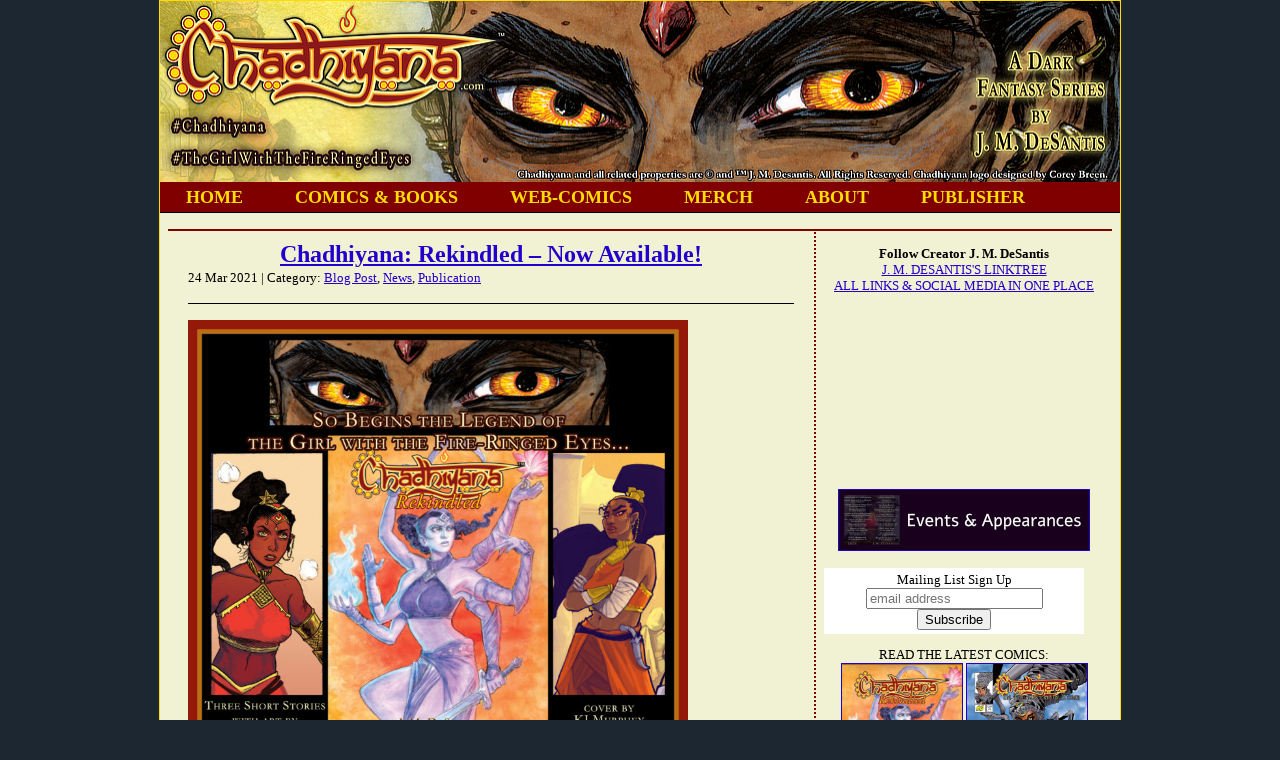

--- FILE ---
content_type: text/html; charset=UTF-8
request_url: https://chadhiyana.com/tag/indyplanet/
body_size: 6571
content:
<!DOCTYPE html>
<html lang="en-US">
<head>

<meta http-equiv="Content-Type" content="text/html; charset=utf-8">
<meta name="revisit-after" content="7 days">
<meta name="description" content="Chadhiyana is a dark fantasy comic series about a wandering swordswman and female assassin with a mysterious past. Set in a world based on South Asian and Middle Eastern cultures. Created by J. M. DeSantis." />
<meta name="keywords" content="dark fantasy comic, indie dark fantasy comic, indian comic, south asian comic, south asian fiction, indian fiction, indian fantasy, indian dark fantasy, indian action adventure, strong female lead, strong female comic, strong female fantasy, strong female dark fantasy, female action hero, indian soulslike, soulslike comic, soulslike dark fantasy book, soulslike series">
<html lang="en">
<!-- TemplateBeginEditable name="doctitle" -->

<LINK REL="SHORTCUT ICON" HREF="https://chadhiyana.com/images/siteart/favicon.ico" type="image/x-icon">

<meta charset="UTF-8" />
<title>Chadhiyana: The Girl With the Fire-Ringed Eyes - A Dark Fantasy Comic Series by J. M. DeSantis  | IndyPlanet</title>
 
<link rel="profile" href="https://gmpg.org/xfn/11" />
<link rel="stylesheet" type="text/css" media="all" href="https://chadhiyana.com/wp-content/themes/chadhiyanawc/style.css" />
<link rel="pingback" href="https://chadhiyana.com/xmlrpc.php" />
<link rel="canonical” href="https://chadhiyana.com">
 
<meta name='robots' content='max-image-preview:large' />
<link rel='dns-prefetch' href='//stats.wp.com' />
<link rel='dns-prefetch' href='//jetpack.wordpress.com' />
<link rel='dns-prefetch' href='//s0.wp.com' />
<link rel='dns-prefetch' href='//public-api.wordpress.com' />
<link rel='dns-prefetch' href='//0.gravatar.com' />
<link rel='dns-prefetch' href='//1.gravatar.com' />
<link rel='dns-prefetch' href='//2.gravatar.com' />
<link rel='dns-prefetch' href='//widgets.wp.com' />
<link rel="alternate" type="application/rss+xml" title="Chadhiyana.com &raquo; Feed" href="https://chadhiyana.com/feed/" />
<link rel="alternate" type="application/rss+xml" title="Chadhiyana.com &raquo; Comments Feed" href="https://chadhiyana.com/comments/feed/" />
<link rel="alternate" type="application/rss+xml" title="Chadhiyana.com &raquo; IndyPlanet Tag Feed" href="https://chadhiyana.com/tag/indyplanet/feed/" />
<style id='wp-img-auto-sizes-contain-inline-css' type='text/css'>
img:is([sizes=auto i],[sizes^="auto," i]){contain-intrinsic-size:3000px 1500px}
/*# sourceURL=wp-img-auto-sizes-contain-inline-css */
</style>
<style id='wp-emoji-styles-inline-css' type='text/css'>

	img.wp-smiley, img.emoji {
		display: inline !important;
		border: none !important;
		box-shadow: none !important;
		height: 1em !important;
		width: 1em !important;
		margin: 0 0.07em !important;
		vertical-align: -0.1em !important;
		background: none !important;
		padding: 0 !important;
	}
/*# sourceURL=wp-emoji-styles-inline-css */
</style>
<style id='wp-block-library-inline-css' type='text/css'>
:root{--wp-block-synced-color:#7a00df;--wp-block-synced-color--rgb:122,0,223;--wp-bound-block-color:var(--wp-block-synced-color);--wp-editor-canvas-background:#ddd;--wp-admin-theme-color:#007cba;--wp-admin-theme-color--rgb:0,124,186;--wp-admin-theme-color-darker-10:#006ba1;--wp-admin-theme-color-darker-10--rgb:0,107,160.5;--wp-admin-theme-color-darker-20:#005a87;--wp-admin-theme-color-darker-20--rgb:0,90,135;--wp-admin-border-width-focus:2px}@media (min-resolution:192dpi){:root{--wp-admin-border-width-focus:1.5px}}.wp-element-button{cursor:pointer}:root .has-very-light-gray-background-color{background-color:#eee}:root .has-very-dark-gray-background-color{background-color:#313131}:root .has-very-light-gray-color{color:#eee}:root .has-very-dark-gray-color{color:#313131}:root .has-vivid-green-cyan-to-vivid-cyan-blue-gradient-background{background:linear-gradient(135deg,#00d084,#0693e3)}:root .has-purple-crush-gradient-background{background:linear-gradient(135deg,#34e2e4,#4721fb 50%,#ab1dfe)}:root .has-hazy-dawn-gradient-background{background:linear-gradient(135deg,#faaca8,#dad0ec)}:root .has-subdued-olive-gradient-background{background:linear-gradient(135deg,#fafae1,#67a671)}:root .has-atomic-cream-gradient-background{background:linear-gradient(135deg,#fdd79a,#004a59)}:root .has-nightshade-gradient-background{background:linear-gradient(135deg,#330968,#31cdcf)}:root .has-midnight-gradient-background{background:linear-gradient(135deg,#020381,#2874fc)}:root{--wp--preset--font-size--normal:16px;--wp--preset--font-size--huge:42px}.has-regular-font-size{font-size:1em}.has-larger-font-size{font-size:2.625em}.has-normal-font-size{font-size:var(--wp--preset--font-size--normal)}.has-huge-font-size{font-size:var(--wp--preset--font-size--huge)}.has-text-align-center{text-align:center}.has-text-align-left{text-align:left}.has-text-align-right{text-align:right}.has-fit-text{white-space:nowrap!important}#end-resizable-editor-section{display:none}.aligncenter{clear:both}.items-justified-left{justify-content:flex-start}.items-justified-center{justify-content:center}.items-justified-right{justify-content:flex-end}.items-justified-space-between{justify-content:space-between}.screen-reader-text{border:0;clip-path:inset(50%);height:1px;margin:-1px;overflow:hidden;padding:0;position:absolute;width:1px;word-wrap:normal!important}.screen-reader-text:focus{background-color:#ddd;clip-path:none;color:#444;display:block;font-size:1em;height:auto;left:5px;line-height:normal;padding:15px 23px 14px;text-decoration:none;top:5px;width:auto;z-index:100000}html :where(.has-border-color){border-style:solid}html :where([style*=border-top-color]){border-top-style:solid}html :where([style*=border-right-color]){border-right-style:solid}html :where([style*=border-bottom-color]){border-bottom-style:solid}html :where([style*=border-left-color]){border-left-style:solid}html :where([style*=border-width]){border-style:solid}html :where([style*=border-top-width]){border-top-style:solid}html :where([style*=border-right-width]){border-right-style:solid}html :where([style*=border-bottom-width]){border-bottom-style:solid}html :where([style*=border-left-width]){border-left-style:solid}html :where(img[class*=wp-image-]){height:auto;max-width:100%}:where(figure){margin:0 0 1em}html :where(.is-position-sticky){--wp-admin--admin-bar--position-offset:var(--wp-admin--admin-bar--height,0px)}@media screen and (max-width:600px){html :where(.is-position-sticky){--wp-admin--admin-bar--position-offset:0px}}

/*# sourceURL=wp-block-library-inline-css */
</style>
<style id='classic-theme-styles-inline-css' type='text/css'>
/*! This file is auto-generated */
.wp-block-button__link{color:#fff;background-color:#32373c;border-radius:9999px;box-shadow:none;text-decoration:none;padding:calc(.667em + 2px) calc(1.333em + 2px);font-size:1.125em}.wp-block-file__button{background:#32373c;color:#fff;text-decoration:none}
/*# sourceURL=/wp-includes/css/classic-themes.min.css */
</style>
<link rel='stylesheet' id='jetpack_likes-css' href='https://chadhiyana.com/wp-content/plugins/jetpack/modules/likes/style.css?ver=15.4' type='text/css' media='all' />
<link rel='stylesheet' id='comiceasel-style-css' href='https://chadhiyana.com/wp-content/plugins/comic-easel/css/comiceasel.css?ver=6.9' type='text/css' media='all' />
<link rel='stylesheet' id='comiceasel-navstyle-css' href='https://chadhiyana.com/wp-content/plugins/comic-easel/images/nav/box/navstyle.css?ver=6.9' type='text/css' media='all' />
<link rel="https://api.w.org/" href="https://chadhiyana.com/wp-json/" /><link rel="alternate" title="JSON" type="application/json" href="https://chadhiyana.com/wp-json/wp/v2/tags/216" /><link rel="EditURI" type="application/rsd+xml" title="RSD" href="https://chadhiyana.com/xmlrpc.php?rsd" />
<meta name="generator" content="WordPress 6.9" />
	<style>img#wpstats{display:none}</style>
		<meta name="Comic-Easel" content="1.15" />
<meta name="Referrer" content="" />
<style type="text/css">.recentcomments a{display:inline !important;padding:0 !important;margin:0 !important;}</style>
<!-- Jetpack Open Graph Tags -->
<meta property="og:type" content="website" />
<meta property="og:title" content="IndyPlanet &#8211; Chadhiyana.com" />
<meta property="og:url" content="https://chadhiyana.com/tag/indyplanet/" />
<meta property="og:site_name" content="Chadhiyana.com" />
<meta property="og:image" content="https://s0.wp.com/i/blank.jpg" />
<meta property="og:image:width" content="200" />
<meta property="og:image:height" content="200" />
<meta property="og:image:alt" content="" />
<meta property="og:locale" content="en_US" />

<!-- End Jetpack Open Graph Tags -->
	<link rel='archives' title='January 2026' href='https://chadhiyana.com/2026/01/' />
	<link rel='archives' title='December 2025' href='https://chadhiyana.com/2025/12/' />
	<link rel='archives' title='October 2024' href='https://chadhiyana.com/2024/10/' />
	<link rel='archives' title='January 2024' href='https://chadhiyana.com/2024/01/' />
	<link rel='archives' title='February 2023' href='https://chadhiyana.com/2023/02/' />
	<link rel='archives' title='October 2022' href='https://chadhiyana.com/2022/10/' />
	<link rel='archives' title='October 2021' href='https://chadhiyana.com/2021/10/' />
	<link rel='archives' title='July 2021' href='https://chadhiyana.com/2021/07/' />
	<link rel='archives' title='June 2021' href='https://chadhiyana.com/2021/06/' />
	<link rel='archives' title='April 2021' href='https://chadhiyana.com/2021/04/' />
	<link rel='archives' title='March 2021' href='https://chadhiyana.com/2021/03/' />
	<link rel='archives' title='February 2021' href='https://chadhiyana.com/2021/02/' />
	<link rel='archives' title='January 2021' href='https://chadhiyana.com/2021/01/' />
	<link rel='archives' title='November 2020' href='https://chadhiyana.com/2020/11/' />
	<link rel='archives' title='June 2020' href='https://chadhiyana.com/2020/06/' />
	<link rel='archives' title='May 2020' href='https://chadhiyana.com/2020/05/' />
	<link rel='archives' title='February 2020' href='https://chadhiyana.com/2020/02/' />
	<link rel='archives' title='December 2019' href='https://chadhiyana.com/2019/12/' />
	<link rel='archives' title='November 2019' href='https://chadhiyana.com/2019/11/' />
	<link rel='archives' title='October 2019' href='https://chadhiyana.com/2019/10/' />
	<link rel='archives' title='June 2019' href='https://chadhiyana.com/2019/06/' />
	<link rel='archives' title='June 2018' href='https://chadhiyana.com/2018/06/' />
	<link rel='archives' title='May 2018' href='https://chadhiyana.com/2018/05/' />
	<link rel='archives' title='February 2018' href='https://chadhiyana.com/2018/02/' />
	<link rel='archives' title='November 2017' href='https://chadhiyana.com/2017/11/' />
	<link rel='archives' title='October 2017' href='https://chadhiyana.com/2017/10/' />
	<link rel='archives' title='September 2017' href='https://chadhiyana.com/2017/09/' />
	<link rel='archives' title='May 2017' href='https://chadhiyana.com/2017/05/' />
	<link rel='archives' title='April 2017' href='https://chadhiyana.com/2017/04/' />
	<link rel='archives' title='March 2017' href='https://chadhiyana.com/2017/03/' />
	<link rel='archives' title='February 2017' href='https://chadhiyana.com/2017/02/' />
	<link rel='archives' title='January 2017' href='https://chadhiyana.com/2017/01/' />
	<link rel='archives' title='December 2016' href='https://chadhiyana.com/2016/12/' />
	<link rel='archives' title='July 2016' href='https://chadhiyana.com/2016/07/' />
	<link rel='archives' title='May 2016' href='https://chadhiyana.com/2016/05/' />
	<link rel='archives' title='April 2016' href='https://chadhiyana.com/2016/04/' />
	<link rel='archives' title='March 2016' href='https://chadhiyana.com/2016/03/' />
	<link rel='archives' title='February 2016' href='https://chadhiyana.com/2016/02/' />
	<link rel='archives' title='January 2016' href='https://chadhiyana.com/2016/01/' />
	<link rel='archives' title='December 2015' href='https://chadhiyana.com/2015/12/' />
	<link rel='archives' title='November 2015' href='https://chadhiyana.com/2015/11/' />
	<link rel='archives' title='October 2015' href='https://chadhiyana.com/2015/10/' />
	<link rel='archives' title='September 2015' href='https://chadhiyana.com/2015/09/' />
	<link rel='archives' title='August 2015' href='https://chadhiyana.com/2015/08/' />
	<link rel='archives' title='July 2015' href='https://chadhiyana.com/2015/07/' />
	<link rel='archives' title='June 2015' href='https://chadhiyana.com/2015/06/' />
	<link rel='archives' title='May 2015' href='https://chadhiyana.com/2015/05/' />
	<link rel='archives' title='March 2015' href='https://chadhiyana.com/2015/03/' />
	<link rel='archives' title='February 2015' href='https://chadhiyana.com/2015/02/' />
	<link rel='archives' title='January 2015' href='https://chadhiyana.com/2015/01/' />
	<link rel='archives' title='December 2014' href='https://chadhiyana.com/2014/12/' />
	<link rel='archives' title='September 2014' href='https://chadhiyana.com/2014/09/' />
	<link rel='archives' title='August 2014' href='https://chadhiyana.com/2014/08/' />
	<link rel='archives' title='July 2014' href='https://chadhiyana.com/2014/07/' />
	<link rel='archives' title='June 2014' href='https://chadhiyana.com/2014/06/' />
	<link rel='archives' title='May 2014' href='https://chadhiyana.com/2014/05/' />
	<link rel='archives' title='April 2014' href='https://chadhiyana.com/2014/04/' />
	<link rel='archives' title='March 2014' href='https://chadhiyana.com/2014/03/' />
	<link rel='archives' title='February 2014' href='https://chadhiyana.com/2014/02/' />
	<link rel='archives' title='January 2014' href='https://chadhiyana.com/2014/01/' />
	<link rel='archives' title='December 2013' href='https://chadhiyana.com/2013/12/' />
	<link rel='archives' title='November 2013' href='https://chadhiyana.com/2013/11/' />
	<link rel='archives' title='October 2013' href='https://chadhiyana.com/2013/10/' />
	<link rel='archives' title='September 2013' href='https://chadhiyana.com/2013/09/' />
	<link rel='archives' title='June 2013' href='https://chadhiyana.com/2013/06/' />
</head>

<body>

<div id="wrapper"> <!--WP used "wrapper originally-->

<!--Code for the top banner-->
  <div id="header">
    <img src="https://chadhiyana.com/images/siteart/Chadhiyanasitebanner.jpg" alt="Chadhiyana: The Girl with the Fire-Ringed eyes" width="780" height="180"/><br/>
  </div>

<!--Code for the top menu in a separate header-->
  <div id="header2">

	<div id="chadhimenu"> <!--this is the top menu for the website-->
	   <ul>
		<li><a href="https://chadhiyana.com/">HOME</a></li>
		<li><a href="https://chadhiyana.com/books/">COMICS & BOOKS</a></li>
		<li><a href="https://chadhiyana.com/webcomics/the-call-of-fire-page-1/">WEB-COMICS</a></li>
		<li><a href="https://www.redbubble.com/people/jmdesantis/shop?asc=u&collections=1391520&iaCode=all-departments" target="_blank">MERCH</a></li>
		<!--<li><a href="https://chadhiyana.com">UPDATES</a></li>-->
		<!--<li><a href="https://chadhiyana.fandom.com/wiki/Chadhiyana_Wiki" target="_blank">WIKI</a></li>-->
		<li><a href="https://chadhiyana.com/about">ABOUT</a></li>
		<li><a href="https://darkfirepress.com/chadhiyana.php">PUBLISHER</a></li>
	   </ul>
      <br class="clearFloat" />
	</div> <!-- end of chadhimenu div-->

  </div>

  <div id="header">
  </div>

<div id="sidebar">	
    
    <p><strong>Follow Creator J. M. DeSantis</strong></br>
	<a href="http://linktr.ee/jmdesantis">J. M. DESANTIS'S LINKTREE</br>ALL LINKS & SOCIAL MEDIA IN ONE PLACE</a></br>
    <a href="https://www.patreon.com/bePatron?u=2688251" data-patreon-widget-type="become-patron-button">Become a Patron!</a><script async src="https://c6.patreon.com/becomePatronButton.bundle.js"></script>
	<script type='text/javascript' src='https://ko-fi.com/widgets/widget_2.js'></script><script type='text/javascript'>kofiwidget2.init('Support Me on Ko-fi', '#46b798', 'M4M51074B');kofiwidget2.draw();</script> </br></br>

    <p><a href="https://jmdesantis.com/events/" target="_blank"><img src="https://chadhiyana.com/images/siteart/JMDevents-link.png" border="1" /></a>

<!-- Begin MailChimp Signup Form -->
<link href="//cdn-images.mailchimp.com/embedcode/slim-081711.css" rel="style.css" type="text/css">

<div id="mc_embed_signup">
<form action="//jmdesantis.us11.list-manage.com/subscribe/post?u=1159ca69ff1388950b9ccdf9c&amp;id=001664aba0" method="post" id="mc-embedded-subscribe-form" name="mc-embedded-subscribe-form" class="validate" target="_blank" novalidate>
    <div id="mc_embed_signup_scroll">
	<label for="mce-EMAIL">Mailing List Sign Up</label>
	<input type="email" value="" name="EMAIL" class="email" id="mce-EMAIL" placeholder="email address" required>
    <!-- real people should not fill this in and expect good things - do not remove this or risk form bot signups-->
    <div style="position: absolute; left: -5000px;"><input type="text" name="b_1159ca69ff1388950b9ccdf9c_001664aba0" tabindex="-1" value=""></div>
    <div class="clear"><input type="submit" value="Subscribe" name="subscribe" id="mc-embedded-subscribe" class="button"></div>
    </div>
</form>
</div>

<!--End mc_embed_signup-->
</p>

<p>READ THE LATEST COMICS:</br>
<a href="https://darkfirepress.com/chadhiyana/rekindled.php" target="_blank"> <img src="https://darkfirepress.com/siteart/covers/Chadhiyana-Rekindled.jpg" width="120" height="180" border="1" alt="Chadhiyana: Rekindled"/></a> 
<a href="https://darkfirepress.com/chadhiyana/dwerrowtomb.php"><img src="https://chadhiyana.com/images/covers/Chadhiyana3-DwerrowTomb.jpg" alt="Chadhiyana: In the Dwerrow Tomb cover" width="120" height="180" border="1" /></a>
<a href="https://chadhiyana.com/webcomics/the-call-of-fire-page-1/"><img src="https://chadhiyana.com/images/covers/Chadhiyana_CallofFire.jpg" alt="Chadhiyana: The Call of Fire cover" width="120" height="180" border="1" /></a>
</p>

<p>UPCOMING ISSUES</br>
<a href="https://darkfirepress.com/chadhiyana/ghoulsandgolems.php"><img src="https://chadhiyana.com/images/covers/Chadhiyana2-GhoulsGolems.jpg" alt="Chadhiyana: Ghouls &amp; Golems cover" width="120" height="180" border="1" /></a>
<a href="https://darkfirepress.com/chadhiyana/stormoverminnomouth.php"><img src="https://chadhiyana.com/images/covers/Chadhiyana4-StormMinnomouth.jpg" alt="Chadhiyana: The Storm Over Minnomouth cover" width="120" height="180" border="1" /></a>
<a href="https://darkfirepress.com/chadhiyana/trailofbloodash.php"><img src="https://chadhiyana.com/images/covers/Chadhiyana5-BloodAsh.jpg" alt="Chadhiyana: A Trail of Blood &amp; Ash cover" width="120" height="180" border="1" /></a>
</p>
<hr>

<a href="https://www.redbubble.com/people/jmdesantis/shop?asc=u&collections=1391520&iaCode=all-departments"><img src="https://chadhiyana.com/images/siteart/JMDredbubble-link.png" /></a>

<a href="https://darkfirepress.com" target="_blank"><img src="https://chadhiyana.com/images/ads/DFP5Yr-Banner.jpg" alt="Dark Fire Press" border="1" width="200" height="90" /></a></p>

<p><a href="http://sequentialtart.com/article.php?id=3388" target="blank">Aug 2019 Interview with CHADHIYANA Creator, J. M. DeSantis</a></br></br>
    <a href="http://www.sequentialtart.com/article.php?id=2822">Chadhiyana Interview on Sequential Tart</a></p><br/>

<p>Recent Posts<br/>
	<li><a href='https://chadhiyana.com/2026/01/happy-new-year-2026/'>Happy New Year 2026</a></li>
	<li><a href='https://chadhiyana.com/2025/12/happy-holidays-2025/'>Happy Holidays 2025</a></li>
	<li><a href='https://chadhiyana.com/2024/10/happy-diwalloween/'>Happy Diwalloween</a></li>
	<li><a href='https://chadhiyana.com/2024/01/a-new-chadhiyana-story/'>A New Chadhiyana Story</a></li>
	<li><a href='https://chadhiyana.com/2023/02/dark-fire-press-turns-five/'>Dark Fire Press Turns Five!</a></li>
</p>
    <br />

<!--<h2 class="sidebartitle">Archives</h2>
    <ul class="list-archives">
      	<li><a href='https://chadhiyana.com/2026/01/'>January 2026</a></li>
	<li><a href='https://chadhiyana.com/2025/12/'>December 2025</a></li>
	<li><a href='https://chadhiyana.com/2024/10/'>October 2024</a></li>
	<li><a href='https://chadhiyana.com/2024/01/'>January 2024</a></li>
	<li><a href='https://chadhiyana.com/2023/02/'>February 2023</a></li>
	<li><a href='https://chadhiyana.com/2022/10/'>October 2022</a></li>
	<li><a href='https://chadhiyana.com/2021/10/'>October 2021</a></li>
	<li><a href='https://chadhiyana.com/2021/07/'>July 2021</a></li>
	<li><a href='https://chadhiyana.com/2021/06/'>June 2021</a></li>
	<li><a href='https://chadhiyana.com/2021/04/'>April 2021</a></li>
	<li><a href='https://chadhiyana.com/2021/03/'>March 2021</a></li>
	<li><a href='https://chadhiyana.com/2021/02/'>February 2021</a></li>
	<li><a href='https://chadhiyana.com/2021/01/'>January 2021</a></li>
	<li><a href='https://chadhiyana.com/2020/11/'>November 2020</a></li>
	<li><a href='https://chadhiyana.com/2020/06/'>June 2020</a></li>
	<li><a href='https://chadhiyana.com/2020/05/'>May 2020</a></li>
	<li><a href='https://chadhiyana.com/2020/02/'>February 2020</a></li>
	<li><a href='https://chadhiyana.com/2019/12/'>December 2019</a></li>
	<li><a href='https://chadhiyana.com/2019/11/'>November 2019</a></li>
	<li><a href='https://chadhiyana.com/2019/10/'>October 2019</a></li>
	<li><a href='https://chadhiyana.com/2019/06/'>June 2019</a></li>
	<li><a href='https://chadhiyana.com/2018/06/'>June 2018</a></li>
	<li><a href='https://chadhiyana.com/2018/05/'>May 2018</a></li>
	<li><a href='https://chadhiyana.com/2018/02/'>February 2018</a></li>
	<li><a href='https://chadhiyana.com/2017/11/'>November 2017</a></li>
	<li><a href='https://chadhiyana.com/2017/10/'>October 2017</a></li>
	<li><a href='https://chadhiyana.com/2017/09/'>September 2017</a></li>
	<li><a href='https://chadhiyana.com/2017/05/'>May 2017</a></li>
	<li><a href='https://chadhiyana.com/2017/04/'>April 2017</a></li>
	<li><a href='https://chadhiyana.com/2017/03/'>March 2017</a></li>
	<li><a href='https://chadhiyana.com/2017/02/'>February 2017</a></li>
	<li><a href='https://chadhiyana.com/2017/01/'>January 2017</a></li>
	<li><a href='https://chadhiyana.com/2016/12/'>December 2016</a></li>
	<li><a href='https://chadhiyana.com/2016/07/'>July 2016</a></li>
	<li><a href='https://chadhiyana.com/2016/05/'>May 2016</a></li>
	<li><a href='https://chadhiyana.com/2016/04/'>April 2016</a></li>
	<li><a href='https://chadhiyana.com/2016/03/'>March 2016</a></li>
	<li><a href='https://chadhiyana.com/2016/02/'>February 2016</a></li>
	<li><a href='https://chadhiyana.com/2016/01/'>January 2016</a></li>
	<li><a href='https://chadhiyana.com/2015/12/'>December 2015</a></li>
	<li><a href='https://chadhiyana.com/2015/11/'>November 2015</a></li>
	<li><a href='https://chadhiyana.com/2015/10/'>October 2015</a></li>
	<li><a href='https://chadhiyana.com/2015/09/'>September 2015</a></li>
	<li><a href='https://chadhiyana.com/2015/08/'>August 2015</a></li>
	<li><a href='https://chadhiyana.com/2015/07/'>July 2015</a></li>
	<li><a href='https://chadhiyana.com/2015/06/'>June 2015</a></li>
	<li><a href='https://chadhiyana.com/2015/05/'>May 2015</a></li>
	<li><a href='https://chadhiyana.com/2015/03/'>March 2015</a></li>
	<li><a href='https://chadhiyana.com/2015/02/'>February 2015</a></li>
	<li><a href='https://chadhiyana.com/2015/01/'>January 2015</a></li>
	<li><a href='https://chadhiyana.com/2014/12/'>December 2014</a></li>
	<li><a href='https://chadhiyana.com/2014/09/'>September 2014</a></li>
	<li><a href='https://chadhiyana.com/2014/08/'>August 2014</a></li>
	<li><a href='https://chadhiyana.com/2014/07/'>July 2014</a></li>
	<li><a href='https://chadhiyana.com/2014/06/'>June 2014</a></li>
	<li><a href='https://chadhiyana.com/2014/05/'>May 2014</a></li>
	<li><a href='https://chadhiyana.com/2014/04/'>April 2014</a></li>
	<li><a href='https://chadhiyana.com/2014/03/'>March 2014</a></li>
	<li><a href='https://chadhiyana.com/2014/02/'>February 2014</a></li>
	<li><a href='https://chadhiyana.com/2014/01/'>January 2014</a></li>
	<li><a href='https://chadhiyana.com/2013/12/'>December 2013</a></li>
	<li><a href='https://chadhiyana.com/2013/11/'>November 2013</a></li>
	<li><a href='https://chadhiyana.com/2013/10/'>October 2013</a></li>
	<li><a href='https://chadhiyana.com/2013/09/'>September 2013</a></li>
	<li><a href='https://chadhiyana.com/2013/06/'>June 2013</a></li>
 -->
    </ul>
    
    <hr>

	<p><a href="https://darkfirepress.com/comics/taintedones.php" target="_blank"><img src="https://chadhiyana.com/images/ads/taintedones_240x120.jpg" alt="The Tainted Ones by J. M. DeSantis" border="1" /></a></p>

<p><a href="http://podmanifest.com" target="blank"><img src="https://chadhiyana.com/images/ads/manifest240x180.png" border="1" alt="Manifestations Podcast"/></a></p>

</div>
    <!--mainContent2 is used for extra ad space and/or the blog's title, if needed-->
    <!--<div id="mainContent2">
        <div align="center">
          <img src="https://chadhiyana.com/images/siteart/ChadhiyanaRosyDreams.jpg" alt="Chadhiyana Dreams" width="400" height="200"/>
        </div>
    </div>-->
 
    <div id="blog">
                 
        <div class="post">
        <h1><a href="https://chadhiyana.com/2021/03/chadhiyana-rekindled-now-available/">Chadhiyana: Rekindled &#8211; Now Available!</a></h1>
        <div class="postmetadata-top"><small>24 Mar 2021  | 
        <!--Written by: J. M. DeSantis | -->Category: <a href="https://chadhiyana.com/category/blog-post/" rel="category tag">Blog Post</a>, <a href="https://chadhiyana.com/category/news/" rel="category tag">News</a>, <a href="https://chadhiyana.com/category/publication/" rel="category tag">Publication</a></p>
         </small></div>

            <div class="entry">  
                                <p><a href="https://chadhiyana.com/wp-content/uploads/2021/04/ChadhiReKinRelease.jpg"><img fetchpriority="high" decoding="async" class="alignnone wp-image-1306" src="https://chadhiyana.com/wp-content/uploads/2021/04/ChadhiReKinRelease-300x300.jpg" alt="" width="500" height="500" srcset="https://chadhiyana.com/wp-content/uploads/2021/04/ChadhiReKinRelease-300x300.jpg 300w, https://chadhiyana.com/wp-content/uploads/2021/04/ChadhiReKinRelease-150x150.jpg 150w, https://chadhiyana.com/wp-content/uploads/2021/04/ChadhiReKinRelease-768x768.jpg 768w, https://chadhiyana.com/wp-content/uploads/2021/04/ChadhiReKinRelease-1024x1024.jpg 1024w, https://chadhiyana.com/wp-content/uploads/2021/04/ChadhiReKinRelease.jpg 1080w" sizes="(max-width: 500px) 100vw, 500px" /></a></p>
<p style="text-align: left;">As before posted, Chadhiyana: Rekindled is now available not only in digital formats on <a href="https://www.comixology.com/Chadhiyana-1/digital-comic/918575">ComiXology</a> and <a href="https://globalcomix.com/c/chadhiyana/chapters/en/2/1">GlobalComix.com</a>, but also in print on <a href="http://www.indyplanet.com/chadhiyana-rekindled">IndyPlanet.com</a>!  <a href="https://chadhiyana.com/2021/03/chadhiyana-rekindled-now-available/#more-1305" class="more-link">Read more&#8230; &rsaquo;</a></p>
 
	    <div class="postmetadata-bottom">
               <div align="center">
               <div class="backtotop"><a href="#top">Back to Top</a> | <a href="https://chadhiyana.com/2021/03/chadhiyana-rekindled-now-available/#respond">No Comments</a></div>
               </div>
               <small>Tags: <a href="https://chadhiyana.com/tag/chadhiyana/" rel="tag">Chadhiyana</a>, <a href="https://chadhiyana.com/tag/chadhiyana-rekindled/" rel="tag">Chadhiyana: Rekindled</a>, <a href="https://chadhiyana.com/tag/chris-campana/" rel="tag">Chris Campana</a>, <a href="https://chadhiyana.com/tag/comics/" rel="tag">comics</a>, <a href="https://chadhiyana.com/tag/comixology/" rel="tag">Comixology</a>, <a href="https://chadhiyana.com/tag/corey-breen/" rel="tag">Corey Breen</a>, <a href="https://chadhiyana.com/tag/dana-sanguir/" rel="tag">Dana Sanguir</a>, <a href="https://chadhiyana.com/tag/dark-fire-press/" rel="tag">Dark Fire Press</a>, <a href="https://chadhiyana.com/tag/globalcomix/" rel="tag">GlobalComix</a>, <a href="https://chadhiyana.com/tag/indyplanet/" rel="tag">IndyPlanet</a>, <a href="https://chadhiyana.com/tag/jackie-musto/" rel="tag">Jackie Musto</a>, <a href="https://chadhiyana.com/tag/kj-murphey/" rel="tag">KJ Murphey</a>, <a href="https://chadhiyana.com/tag/mindy-lopkin/" rel="tag">Mindy Lopkin</a>, <a href="https://chadhiyana.com/tag/publications/" rel="tag">publications</a>, <a href="https://chadhiyana.com/tag/sha-nee-williams/" rel="tag">Sha-Nee Williams</a>, <a href="https://chadhiyana.com/tag/tim-sparvero/" rel="tag">Tim Sparvero</a></small></div>

                <!-- originally part of the post footer:  -->
                </p>
 
            </div>
        </div>
         
        <div class="post">
        <h1><a href="https://chadhiyana.com/2020/02/chadhiyana-the-call-of-fire/">Chadhiyana: The Call of Fire</a></h1>
        <div class="postmetadata-top"><small>17 Feb 2020  | 
        <!--Written by: J. M. DeSantis | -->Category: <a href="https://chadhiyana.com/category/blog-post/" rel="category tag">Blog Post</a>, <a href="https://chadhiyana.com/category/news/" rel="category tag">News</a>, <a href="https://chadhiyana.com/category/publication/" rel="category tag">Publication</a></p>
         </small></div>

            <div class="entry">  
                                <p><a href="https://darkfirepress.com/chadhiyana/calloffire.php"><img decoding="async" src="https://chadhiyana.com/images/ads/DFP_CallofFireAd.jpg" alt="Chadhiyana: The Call of Fire from Dark Fire Press" width="500" height="500" /></a></p>
<p align="left">New from Dark Fire Press is the print, special edition version of the latest Chadhiyana short, <i>Chadhiyana: The Call of Fire</i>. This four-page comic is a teaser to the upcoming series of stories and issues from creator J. M. DeSantis (<a href="http://jmdesantis.com">jmdesantis.com</a>) and publisher Dark Fire Press (<a href="https://darkfirepress.com">darkfirepress.com</a>).  <a href="https://chadhiyana.com/2020/02/chadhiyana-the-call-of-fire/#more-1236" class="more-link">Read more&#8230; &rsaquo;</a></p>
 
	    <div class="postmetadata-bottom">
               <div align="center">
               <div class="backtotop"><a href="#top">Back to Top</a> | <a href="https://chadhiyana.com/2020/02/chadhiyana-the-call-of-fire/#respond">No Comments</a></div>
               </div>
               <small>Tags: <a href="https://chadhiyana.com/tag/chadhiyana-0/" rel="tag">Chadhiyana #0</a>, <a href="https://chadhiyana.com/tag/chadhiyana-rekindled/" rel="tag">Chadhiyana: Rekindled</a>, <a href="https://chadhiyana.com/tag/chadhiyana-the-call-of-fire/" rel="tag">Chadhiyana: The Call of Fire</a>, <a href="https://chadhiyana.com/tag/chadhiyana-the-girl-with-the-fire-ringed-eyes/" rel="tag">Chadhiyana: The Girl With the Fire-Ringed Eyes</a>, <a href="https://chadhiyana.com/tag/dark-fire-press/" rel="tag">Dark Fire Press</a>, <a href="https://chadhiyana.com/tag/darkfirepress-com/" rel="tag">darkfirepress.com</a>, <a href="https://chadhiyana.com/tag/indyplanet/" rel="tag">IndyPlanet</a>, <a href="https://chadhiyana.com/tag/j-m-desantis/" rel="tag">J. M. DeSantis</a></small></div>

                <!-- originally part of the post footer:  -->
                </p>
 
            </div>
        </div>
         
        <div class="navigation">
                </div>
         
            </div>
  
<div id="footer">
    <p><a href="https://chadhiyana.com">HOME</a> | <a href="https://chadhiyana.com/about">ABOUT</a> | <a href="https://chadhiyana.com/comic/cover">COMICS</a> | <a href="https://jmdesantis.com">JMDESANTIS.COM</a></p>

    <p>Chadhiyana and all related properties are the ™ trademark and © copyright of J. M. DeSantis. All rights reserved.
    <br />
    This site and all of its contents are the ™ trademark and © copyright of J. M. DeSantis. All rights reserved.
	<br />
	The Chadhiyana logo was created by Corey Breen.
	</p>

    <p><a href="https://chadhiyana.com/feed/">Latest Stories RSS</a>
    <!-- | <a href="<a href="https://chadhiyana.com/2020/02/chadhiyana-the-call-of-fire/feed/">comment feed</a>">Comments RSS</a>--></p>
    </div>
</div>
 
</body>
<script>'undefined'=== typeof _trfq || (window._trfq = []);'undefined'=== typeof _trfd && (window._trfd=[]),_trfd.push({'tccl.baseHost':'secureserver.net'},{'ap':'cpsh-oh'},{'server':'p3plzcpnl506062'},{'dcenter':'p3'},{'cp_id':'7998886'},{'cp_cache':''},{'cp_cl':'8'}) // Monitoring performance to make your website faster. If you want to opt-out, please contact web hosting support.</script><script src='https://img1.wsimg.com/traffic-assets/js/tccl.min.js'></script></html>

--- FILE ---
content_type: text/css
request_url: https://chadhiyana.com/wp-content/themes/chadhiyanawc/style.css
body_size: 2884
content:
/*
Theme Name: JMD WordPress
Theme URI: https://chadhiyana.com
Description: Wordpress theme for Chadhiyana.com
Version: 1.0
Author: J. M. DeSantis
Author URI: https://jmdesantis.com
*/

body  {
	font: 100% "Palatino Linotype", "Book Antiqua", Palatino, serif;
	background: #1D2731; /* Grey= #333333; Dark Blue = #1D2731; Blue-Grey = #353A46; #2C3444; */
	margin: 0; /* it's good practice to zero the margin and padding of body to account for differing browser defaults */
	padding: 0;
	text-align: center; /* centers the container in IE 5* browsers. The text is set to left aligned in #wrapper */
	color: #000000;
}

#wrapper {
	width: 960px;  /* using 20px less than a full 800px width allows for browser chrome and avoids a horizontal scroll bar */
	background: #F1F1D4; /*#D9D9D9; #D1D6E0; #140014; 99ADC2*/
	margin: 0 auto; /* the auto margins (in conjunction with a width) center the page */
	border: 1px solid #FFDD00;
	text-align: left; /* this overrides the text-align: center on the body element. */
}

#header {
    margin: 0px 0px 0px 0px;
	padding: 0px 0px 0px 0px;  /* this padding matches the left alignment of the elements in the divs that appear beneath it. If an image is used in the #header instead of text, you may want to remove the padding. */
	text-align: center;
	color: #FFDD00;
}

#header h1 {
	margin: 0; /* zeroing the margin of the last element in the #header div will avoid margin collapse - an unexplainable space between divs. If the div has a border around it, this is not necessary as that also avoids the margin collapse */
	padding: 0; /* using padding instead of margin will allow you to keep the element away from the edges of the div */
	text-align: center;
	color: #FFDD00;
}

#header img {
	height: auto;
	float: left;
	width: 100%;
}

#header2 { /*used for the top menu*/
	margin: 0px 0px 8px 0px; /* zeroing the margin of the last element in the #header div will avoid margin collapse - an unexplainable space between divs. If the div has a border around it, this is not necessary as that also avoids the margin collapse */
	padding: 0px 0px 0px 0px;; /* using padding instead of margin will allow you to keep the element away from the edges of the div */
	text-align: center;
	color: #FFDD00;
	background: #800000; /* #D9B310; #FF9900; */
}

#sidebar {
	float: right; /* since this element is floated, a width must be given */
	width: 280px; /* the actual width of this div, in standards-compliant browsers, or standards mode in Internet Explorer will include the padding and border in addition to the width */
	/*background: #C2C2FF; /* the background color will be displayed for the length of the content in the column, but no further */
	padding: 2px 8px 8px 8px; /* padding keeps the content of the div away from the edges */
	text-align: center;
	border-top: 2px solid #800000;
	border-left: 2px dotted #800000;
	font-size: small;
	color: #000000;
	margin: 8px 8px 8px 0px;
}

#mainContent {
    float: left;
    width: 606px;
	margin: 8px 0px 8px 8px; /* the right and left margins on this div element creates the two outer columns on the sides of the page. No matter how much content the sidebar divs contain, the column space will remain. You can remove this margin if you want the #mainContent div's text to fill the sidebar spaces when the content in each sidebar ends. */
	padding: 10px 20px 15px 20px; /* remember that padding is the space inside the div box and margin is the space outside the div box */
	border-top: 2px solid #800000;
	font-size: medium;
	color: #000000;
}

#mainContent table {
	align: center;
	text-align: center;
}

#mainContent table td img {
	border: 1px solid #000000;
}

/*The blog function is used for blog elements. Use mainContent for static content*/
#blog {
    float: left;
    width: 646px;
    margin: 8px 0px 8px 8px;
    padding: 0px 0px 0px 0px; /* remember that padding is the space inside the div box and margin is the space outside the div box
    /*background: #181818;*/ /*Use only for testing*/
    font-size: medium;
    text-align: left;
}

/*CSS for First Letter Uppercase for mainContent*/
/*#mainContent p:first-child:first-letter {
  color: #800000;
  float: left;
  font-family: Georgia;
  font-size: 75px;
  line-height: 60px;
  padding-top: 4px;
  padding-right: 8px;
  padding-left: 3px;
}*/

/*CSS for First Letter Uppercase on Blog Posts*/
/*#blog p:first-child:first-letter {
  color: #800000;
  float: left;
  font-family: Georgia;
  font-size: 75px;
  line-height: 60px;
  padding-top: 4px;
  padding-right: 8px;
  padding-left: 3px;
}*/

/*Post Specific Code*/
.postmetadata-top {
	border-bottom: 1px solid #000000;
	padding-bottom: 4px;
}
.postmetadata-bottom {
        border-top: 1px dotted #000000;
        padding-top: 4px;
	margin-top: 24px;
}
.post {
	margin: 0px 0px 8px 0px;
	padding: 10px 20px 15px 20px;
	border-top: 2px solid #800000;
    text-align: left;
}

/*Code for AVATAR settings*/
.avatar {
        display: inline;
        float: right;
        /*padding: 4px;*/
        border: 1px solid #000000;
        margin: 0px 0px 4px 4px;
}

#footer {
	clear: both;
        padding: 0 10px 0 20px; /* this padding matches the left alignment of the elements in the divs that appear above it. */
	background: #800000; /* #D9B310; #FFA319;*/
	font-size: x-small;
	color: #FFDD00;
	border-top: 4px solid #FFDD00; /* #FF0000; #E62E00; */
}

#footer p {
	margin: 0; /* zeroing the margins of the first element in the footer will avoid the possibility of margin collapse - a space between divs */
	padding: 10px 0; /* padding on this element will create space, just as the the margin would have, without the margin collapse issue */
	text-align: center;
}

.fltrt { /* this class can be used to float an element right in your page. The floated element must precede the element it should be next to on the page. */
	float: right;
	margin-left: 8px;
}

.fltlft { /* this class can be used to float an element left in your page */
	float: left;
	margin-right: 8px;
}

.clearfloat { /* this class should be placed on a div or break element and should be the final element before the close of a container that should fully contain a float */
	clear:both;
	height:0;
	font-size: 1px;
	line-height: 0px;
	text-align: center;
}

/*Sets the size of some specific texts throughout*/
h1 {
	font-size: x-large;
	margin: 0;
	padding: 0;
	text-align: center;
}
h2 {
	font-size: x-large;
}
h3 {
	font-size: large;
}
h4 {
	font-size: large;
}
h5 {
	font-size: medium;
}
h6 {
	font-size: medium;
}

/*Sets the colours of links*/
a:link		{color:#2200CC;}  /*Basic link colour*/
a:visited	{color:#800000;}  /*Colour of visited link*/
a:hover		{color:#F7931D;}  /*Colour of rolled-over link*/
a:active	{color:#FFDD00;}  /*Colour of link as being clicked*/

#chadhimenu {
	margin: 0;
	padding: 0;
    border-top: 1px solid #000000;
    border-bottom: 1px solid #000000;
}
#chadhimenu ul {
	margin: 0;
	padding: 0;
	line-height: 30px;
}
#chadhimenu li {
	text-align: center;
	display: inline;
	margin: 0;
	padding: 0px 26px 0px 26px;
	list-style: none;
	float: left;
	position: relative;
}
#chadhimenu ul li a {
	text-decoration: none;
	font-size: large;
	font-weight: bold;
	height: 30px;
	display: block;
	color: #FFDD00;
}
#chadhimenu ul ul {
	position: absolute;
	visibility: hidden;
	top: 5px;
	left: -1px;
}
#chadhimenu ul li:hover ul {
	visibility: visible;
}
#chadhimenu ul li ul li {
	background: #FF9900;
	border: 1px solid #000000;
	width: 154px;
	text-align: left;
}
#chadhimenu a:hover {
	color: #F7931D;
}
#chadhimenu li:hover {
	color: #F7931D;
}
#chadhimenu ul li:hover ul li a:hover {
	color: #F7931D;
}
.clearFloat {
	clear: both;
	margin: 0;
	padding: 0;
}

#container #mainContent div table {
	text-align: center;
}

/* Code for custom background support
add_custom_background(); */

/* Code for COMMENTS settings */
#comments, #respond {
	background: #FFFFFF;
	margin-bottom: 20px;
	padding: 10px;
	width: 508px;
}
#commentpages {
	margin-bottom: 20px;
}
ul#commentlist {
	list-style: none;
	padding: 0;
}
ul#commentlist li.comment {
	border-bottom: 1px dotted #000000;
	padding: 20px 0 20px 0;
}
ul#commentlist ul.children {
	list-style: none;
	padding: 0 0 0 20px;
}
ul#commentlist ul.children li {
	border-top: 1px dotted #000000;
	margin: 10px 0 0 0;
	padding: 10px 0 0 0;
}
ul#commentlist li blockquote {
	background: #FFFFFF;
	border: 1px solid #303030;
	margin: 1.2em auto;
	padding: 0 1.2em 0 1.2em;
}
ul#commentlist a {
	/* color: #9E7BFF; */
	color:rgb(0,0,150); 
}
#commentlist div .avatar {
	border: 1px solid #000000;
	float: left;
	margin: 0px 4px 4px 0px;
}

/* ROWS & COLUMNS */
.column {
    float: left;
    width: 25%;
	margin: 4px 16px 4px 16px;
}
/* Clear floats after the columns */
.row:after {
    content: "";
    display: table;
    clear: both;
}
/* Responsive layout - when the screen is less than 600px wide, make the three columns stack on top of each other instead of next to each other */
@media (max-width: 606px) {
    .column {
        width: 100%;
    }
}
/* GRIDS */
.grid-container {
  display: inline-grid;
  grid-column-gap: 16px;
  grid-row-gap: 32px;
}

/* Some WORDPRESS specific codes--mainly for use with ComicEasel */
/*The following changes aspects of certain widgets used on the site */

.textwidget {
	font-size: small;
	padding: 0px 4px 0px 4px;
}
.ceo_latest_comics_widget {
	list-style: none;
	font-size: small;
	margin: 8px 0px 8px 0px;
	padding: 0px 4px 0px 4px;
	border-top: 1px dotted #000000;
}
.ceo_comic_archive_dropdown_widget {
	margin: 8px 0px 8px 0px;
	padding: 0px 4px 0px 4px;
	border-top: 1px dotted #000000;
}
.ceo_calendar_widget {
	margin: 16px 0px 16px 0px;
	padding: 8px 4px 0px 4px;
	border-top: 1px dotted #000000;
}
.widget_recent_entries {
	list-style: none;
	font-size: small;
	margin: 8px 0px 8px 0px;
	padding: 0px 4px 0px 4px;
	border-top: 1px dotted #000000;
}

/*MailChimp Mailing List Sign Up Form Styles*/
#mc_embed_signup {
	clear: left;
	width: 260px;
	font-size: small;
}
#mc-embedded-subscribe-form {
	margin: 4px 0px 4px 0px;
	padding: 4px 4px 4px 4px;
	background: #FFFFFF;
}
div.mc-field-group {
	margin: 4px 0px 4px 0px;
	padding: 4px 4px 4px 4px;
}
div.mc-field-group {
	margin: 4px 4px 4px 4px;
	padding: 4px 4px 4px 4px;
}
div.mc-field-group label {
	font-size: small;
}